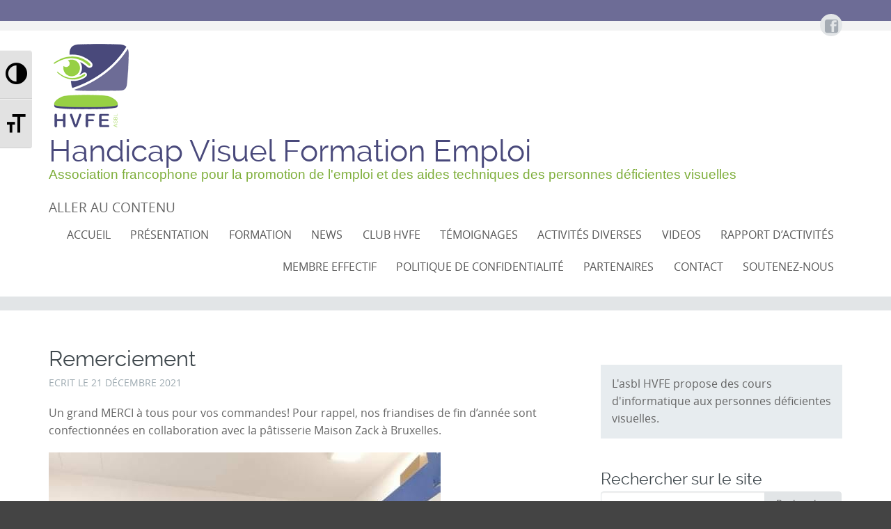

--- FILE ---
content_type: text/html; charset=UTF-8
request_url: http://hvfe.be/remerciement-5/
body_size: 10854
content:
<!DOCTYPE html>
<html lang="fr-FR">
<head>
<meta charset="UTF-8">
<meta name="viewport" content="width=device-width, initial-scale=1">
<title>Remerciement - Handicap Visuel Formation Emploi</title>
<link rel="profile" href="http://gmpg.org/xfn/11">
<link rel="pingback" href="http://hvfe.be/xmlrpc.php">

<meta name='robots' content='index, follow, max-video-preview:-1, max-snippet:-1, max-image-preview:large' />
<!-- Added by Simplest Gallery Plugin v. 4.4 BEGIN -->
<!-- SG default gallery type is: lightbox -->
<!-- Added by FancyBox without labels BEGIN -->
<!-- Lighbox module for Simplest Gallery, v. 1.1 -->
<!-- Added by FancyBox without labels END -->
<!-- Added by Simplest Gallery Plugin END -->

	<!-- This site is optimized with the Yoast SEO plugin v19.4 - https://yoast.com/wordpress/plugins/seo/ -->
	<link rel="canonical" href="https://hvfe.be/remerciement-5/" />
	<meta property="og:locale" content="fr_FR" />
	<meta property="og:type" content="article" />
	<meta property="og:title" content="Remerciement - Handicap Visuel Formation Emploi" />
	<meta property="og:description" content="Un grand MERCI à tous pour vos commandes! Pour rappel, nos friandises de fin d&rsquo;année sont confectionnées en collaboration avec la pâtisserie&nbsp;Maison Zack à Bruxelles." />
	<meta property="og:url" content="https://hvfe.be/remerciement-5/" />
	<meta property="og:site_name" content="Handicap Visuel Formation Emploi" />
	<meta property="article:publisher" content="https://www.facebook.com/asblHVFE" />
	<meta property="article:published_time" content="2021-12-21T09:58:39+00:00" />
	<meta property="article:modified_time" content="2021-12-23T10:01:36+00:00" />
	<meta property="og:image" content="http://hvfe.be/wp-content/uploads/2021/12/269733251_5351106271572723_7674630855552497093_n.jpg" />
	<meta name="author" content="Valérie DUBOIS" />
	<meta name="twitter:card" content="summary_large_image" />
	<meta name="twitter:label1" content="Écrit par" />
	<meta name="twitter:data1" content="Valérie DUBOIS" />
	<meta name="twitter:label2" content="Durée de lecture estimée" />
	<meta name="twitter:data2" content="1 minute" />
	<script type="application/ld+json" class="yoast-schema-graph">{"@context":"https://schema.org","@graph":[{"@type":"Organization","@id":"https://hvfe.be/#organization","name":"HVFE asbl","url":"https://hvfe.be/","sameAs":["https://www.instagram.com/hvfeasbl/","https://www.facebook.com/asblHVFE"],"logo":{"@type":"ImageObject","inLanguage":"fr-FR","@id":"https://hvfe.be/#/schema/logo/image/","url":"http://hvfe.be/wp-content/uploads/2014/03/cropped-hvfe.png","contentUrl":"http://hvfe.be/wp-content/uploads/2014/03/cropped-hvfe.png","width":512,"height":512,"caption":"HVFE asbl"},"image":{"@id":"https://hvfe.be/#/schema/logo/image/"}},{"@type":"WebSite","@id":"https://hvfe.be/#website","url":"https://hvfe.be/","name":"Handicap Visuel Formation Emploi","description":"Association francophone pour la promotion de l&#039;emploi et des aides techniques des personnes déficientes visuelles","publisher":{"@id":"https://hvfe.be/#organization"},"potentialAction":[{"@type":"SearchAction","target":{"@type":"EntryPoint","urlTemplate":"https://hvfe.be/?s={search_term_string}"},"query-input":"required name=search_term_string"}],"inLanguage":"fr-FR"},{"@type":"ImageObject","inLanguage":"fr-FR","@id":"https://hvfe.be/remerciement-5/#primaryimage","url":"http://hvfe.be/wp-content/uploads/2021/12/269733251_5351106271572723_7674630855552497093_n.jpg","contentUrl":"http://hvfe.be/wp-content/uploads/2021/12/269733251_5351106271572723_7674630855552497093_n.jpg","width":563,"height":750,"caption":"sur la photo: Elisa, Rachida, Jean-Charles et Souad"},{"@type":"WebPage","@id":"https://hvfe.be/remerciement-5/","url":"https://hvfe.be/remerciement-5/","name":"Remerciement - Handicap Visuel Formation Emploi","isPartOf":{"@id":"https://hvfe.be/#website"},"primaryImageOfPage":{"@id":"https://hvfe.be/remerciement-5/#primaryimage"},"image":{"@id":"https://hvfe.be/remerciement-5/#primaryimage"},"thumbnailUrl":"http://hvfe.be/wp-content/uploads/2021/12/269733251_5351106271572723_7674630855552497093_n.jpg","datePublished":"2021-12-21T09:58:39+00:00","dateModified":"2021-12-23T10:01:36+00:00","breadcrumb":{"@id":"https://hvfe.be/remerciement-5/#breadcrumb"},"inLanguage":"fr-FR","potentialAction":[{"@type":"ReadAction","target":["https://hvfe.be/remerciement-5/"]}]},{"@type":"BreadcrumbList","@id":"https://hvfe.be/remerciement-5/#breadcrumb","itemListElement":[{"@type":"ListItem","position":1,"name":"Accueil","item":"https://hvfe.be/"},{"@type":"ListItem","position":2,"name":"Remerciement"}]},{"@type":"Article","@id":"https://hvfe.be/remerciement-5/#article","isPartOf":{"@id":"https://hvfe.be/remerciement-5/"},"author":{"name":"Valérie DUBOIS","@id":"https://hvfe.be/#/schema/person/90b4e67f2754434c11a882d86568e5c1"},"headline":"Remerciement","datePublished":"2021-12-21T09:58:39+00:00","dateModified":"2021-12-23T10:01:36+00:00","mainEntityOfPage":{"@id":"https://hvfe.be/remerciement-5/"},"wordCount":37,"publisher":{"@id":"https://hvfe.be/#organization"},"image":{"@id":"https://hvfe.be/remerciement-5/#primaryimage"},"thumbnailUrl":"http://hvfe.be/wp-content/uploads/2021/12/269733251_5351106271572723_7674630855552497093_n.jpg","inLanguage":"fr-FR"},{"@type":"Person","@id":"https://hvfe.be/#/schema/person/90b4e67f2754434c11a882d86568e5c1","name":"Valérie DUBOIS","image":{"@type":"ImageObject","inLanguage":"fr-FR","@id":"https://hvfe.be/#/schema/person/image/","url":"http://0.gravatar.com/avatar/fc5eeeb4458698c3bab6288ee45449e8?s=96&d=mm&r=g","contentUrl":"http://0.gravatar.com/avatar/fc5eeeb4458698c3bab6288ee45449e8?s=96&d=mm&r=g","caption":"Valérie DUBOIS"},"sameAs":["http://www.hvfe.be"],"url":"http://hvfe.be/author/valerie-dubois/"}]}</script>
	<!-- / Yoast SEO plugin. -->


<link rel="alternate" type="application/rss+xml" title="Handicap Visuel Formation Emploi &raquo; Flux" href="http://hvfe.be/feed/" />
<link rel="alternate" type="application/rss+xml" title="Handicap Visuel Formation Emploi &raquo; Flux des commentaires" href="http://hvfe.be/comments/feed/" />
<link rel="alternate" type="application/rss+xml" title="Handicap Visuel Formation Emploi &raquo; Remerciement Flux des commentaires" href="http://hvfe.be/remerciement-5/feed/" />
<script type="text/javascript">
window._wpemojiSettings = {"baseUrl":"https:\/\/s.w.org\/images\/core\/emoji\/14.0.0\/72x72\/","ext":".png","svgUrl":"https:\/\/s.w.org\/images\/core\/emoji\/14.0.0\/svg\/","svgExt":".svg","source":{"concatemoji":"http:\/\/hvfe.be\/wp-includes\/js\/wp-emoji-release.min.js?ver=6.2.8"}};
/*! This file is auto-generated */
!function(e,a,t){var n,r,o,i=a.createElement("canvas"),p=i.getContext&&i.getContext("2d");function s(e,t){p.clearRect(0,0,i.width,i.height),p.fillText(e,0,0);e=i.toDataURL();return p.clearRect(0,0,i.width,i.height),p.fillText(t,0,0),e===i.toDataURL()}function c(e){var t=a.createElement("script");t.src=e,t.defer=t.type="text/javascript",a.getElementsByTagName("head")[0].appendChild(t)}for(o=Array("flag","emoji"),t.supports={everything:!0,everythingExceptFlag:!0},r=0;r<o.length;r++)t.supports[o[r]]=function(e){if(p&&p.fillText)switch(p.textBaseline="top",p.font="600 32px Arial",e){case"flag":return s("\ud83c\udff3\ufe0f\u200d\u26a7\ufe0f","\ud83c\udff3\ufe0f\u200b\u26a7\ufe0f")?!1:!s("\ud83c\uddfa\ud83c\uddf3","\ud83c\uddfa\u200b\ud83c\uddf3")&&!s("\ud83c\udff4\udb40\udc67\udb40\udc62\udb40\udc65\udb40\udc6e\udb40\udc67\udb40\udc7f","\ud83c\udff4\u200b\udb40\udc67\u200b\udb40\udc62\u200b\udb40\udc65\u200b\udb40\udc6e\u200b\udb40\udc67\u200b\udb40\udc7f");case"emoji":return!s("\ud83e\udef1\ud83c\udffb\u200d\ud83e\udef2\ud83c\udfff","\ud83e\udef1\ud83c\udffb\u200b\ud83e\udef2\ud83c\udfff")}return!1}(o[r]),t.supports.everything=t.supports.everything&&t.supports[o[r]],"flag"!==o[r]&&(t.supports.everythingExceptFlag=t.supports.everythingExceptFlag&&t.supports[o[r]]);t.supports.everythingExceptFlag=t.supports.everythingExceptFlag&&!t.supports.flag,t.DOMReady=!1,t.readyCallback=function(){t.DOMReady=!0},t.supports.everything||(n=function(){t.readyCallback()},a.addEventListener?(a.addEventListener("DOMContentLoaded",n,!1),e.addEventListener("load",n,!1)):(e.attachEvent("onload",n),a.attachEvent("onreadystatechange",function(){"complete"===a.readyState&&t.readyCallback()})),(e=t.source||{}).concatemoji?c(e.concatemoji):e.wpemoji&&e.twemoji&&(c(e.twemoji),c(e.wpemoji)))}(window,document,window._wpemojiSettings);
</script>
<style type="text/css">
img.wp-smiley,
img.emoji {
	display: inline !important;
	border: none !important;
	box-shadow: none !important;
	height: 1em !important;
	width: 1em !important;
	margin: 0 0.07em !important;
	vertical-align: -0.1em !important;
	background: none !important;
	padding: 0 !important;
}
</style>
	<link rel='stylesheet' id='wp-block-library-css' href='http://hvfe.be/wp-includes/css/dist/block-library/style.min.css?ver=6.2.8' type='text/css' media='all' />
<link rel='stylesheet' id='classic-theme-styles-css' href='http://hvfe.be/wp-includes/css/classic-themes.min.css?ver=6.2.8' type='text/css' media='all' />
<style id='global-styles-inline-css' type='text/css'>
body{--wp--preset--color--black: #000000;--wp--preset--color--cyan-bluish-gray: #abb8c3;--wp--preset--color--white: #ffffff;--wp--preset--color--pale-pink: #f78da7;--wp--preset--color--vivid-red: #cf2e2e;--wp--preset--color--luminous-vivid-orange: #ff6900;--wp--preset--color--luminous-vivid-amber: #fcb900;--wp--preset--color--light-green-cyan: #7bdcb5;--wp--preset--color--vivid-green-cyan: #00d084;--wp--preset--color--pale-cyan-blue: #8ed1fc;--wp--preset--color--vivid-cyan-blue: #0693e3;--wp--preset--color--vivid-purple: #9b51e0;--wp--preset--gradient--vivid-cyan-blue-to-vivid-purple: linear-gradient(135deg,rgba(6,147,227,1) 0%,rgb(155,81,224) 100%);--wp--preset--gradient--light-green-cyan-to-vivid-green-cyan: linear-gradient(135deg,rgb(122,220,180) 0%,rgb(0,208,130) 100%);--wp--preset--gradient--luminous-vivid-amber-to-luminous-vivid-orange: linear-gradient(135deg,rgba(252,185,0,1) 0%,rgba(255,105,0,1) 100%);--wp--preset--gradient--luminous-vivid-orange-to-vivid-red: linear-gradient(135deg,rgba(255,105,0,1) 0%,rgb(207,46,46) 100%);--wp--preset--gradient--very-light-gray-to-cyan-bluish-gray: linear-gradient(135deg,rgb(238,238,238) 0%,rgb(169,184,195) 100%);--wp--preset--gradient--cool-to-warm-spectrum: linear-gradient(135deg,rgb(74,234,220) 0%,rgb(151,120,209) 20%,rgb(207,42,186) 40%,rgb(238,44,130) 60%,rgb(251,105,98) 80%,rgb(254,248,76) 100%);--wp--preset--gradient--blush-light-purple: linear-gradient(135deg,rgb(255,206,236) 0%,rgb(152,150,240) 100%);--wp--preset--gradient--blush-bordeaux: linear-gradient(135deg,rgb(254,205,165) 0%,rgb(254,45,45) 50%,rgb(107,0,62) 100%);--wp--preset--gradient--luminous-dusk: linear-gradient(135deg,rgb(255,203,112) 0%,rgb(199,81,192) 50%,rgb(65,88,208) 100%);--wp--preset--gradient--pale-ocean: linear-gradient(135deg,rgb(255,245,203) 0%,rgb(182,227,212) 50%,rgb(51,167,181) 100%);--wp--preset--gradient--electric-grass: linear-gradient(135deg,rgb(202,248,128) 0%,rgb(113,206,126) 100%);--wp--preset--gradient--midnight: linear-gradient(135deg,rgb(2,3,129) 0%,rgb(40,116,252) 100%);--wp--preset--duotone--dark-grayscale: url('#wp-duotone-dark-grayscale');--wp--preset--duotone--grayscale: url('#wp-duotone-grayscale');--wp--preset--duotone--purple-yellow: url('#wp-duotone-purple-yellow');--wp--preset--duotone--blue-red: url('#wp-duotone-blue-red');--wp--preset--duotone--midnight: url('#wp-duotone-midnight');--wp--preset--duotone--magenta-yellow: url('#wp-duotone-magenta-yellow');--wp--preset--duotone--purple-green: url('#wp-duotone-purple-green');--wp--preset--duotone--blue-orange: url('#wp-duotone-blue-orange');--wp--preset--font-size--small: 13px;--wp--preset--font-size--medium: 20px;--wp--preset--font-size--large: 36px;--wp--preset--font-size--x-large: 42px;--wp--preset--spacing--20: 0.44rem;--wp--preset--spacing--30: 0.67rem;--wp--preset--spacing--40: 1rem;--wp--preset--spacing--50: 1.5rem;--wp--preset--spacing--60: 2.25rem;--wp--preset--spacing--70: 3.38rem;--wp--preset--spacing--80: 5.06rem;--wp--preset--shadow--natural: 6px 6px 9px rgba(0, 0, 0, 0.2);--wp--preset--shadow--deep: 12px 12px 50px rgba(0, 0, 0, 0.4);--wp--preset--shadow--sharp: 6px 6px 0px rgba(0, 0, 0, 0.2);--wp--preset--shadow--outlined: 6px 6px 0px -3px rgba(255, 255, 255, 1), 6px 6px rgba(0, 0, 0, 1);--wp--preset--shadow--crisp: 6px 6px 0px rgba(0, 0, 0, 1);}:where(.is-layout-flex){gap: 0.5em;}body .is-layout-flow > .alignleft{float: left;margin-inline-start: 0;margin-inline-end: 2em;}body .is-layout-flow > .alignright{float: right;margin-inline-start: 2em;margin-inline-end: 0;}body .is-layout-flow > .aligncenter{margin-left: auto !important;margin-right: auto !important;}body .is-layout-constrained > .alignleft{float: left;margin-inline-start: 0;margin-inline-end: 2em;}body .is-layout-constrained > .alignright{float: right;margin-inline-start: 2em;margin-inline-end: 0;}body .is-layout-constrained > .aligncenter{margin-left: auto !important;margin-right: auto !important;}body .is-layout-constrained > :where(:not(.alignleft):not(.alignright):not(.alignfull)){max-width: var(--wp--style--global--content-size);margin-left: auto !important;margin-right: auto !important;}body .is-layout-constrained > .alignwide{max-width: var(--wp--style--global--wide-size);}body .is-layout-flex{display: flex;}body .is-layout-flex{flex-wrap: wrap;align-items: center;}body .is-layout-flex > *{margin: 0;}:where(.wp-block-columns.is-layout-flex){gap: 2em;}.has-black-color{color: var(--wp--preset--color--black) !important;}.has-cyan-bluish-gray-color{color: var(--wp--preset--color--cyan-bluish-gray) !important;}.has-white-color{color: var(--wp--preset--color--white) !important;}.has-pale-pink-color{color: var(--wp--preset--color--pale-pink) !important;}.has-vivid-red-color{color: var(--wp--preset--color--vivid-red) !important;}.has-luminous-vivid-orange-color{color: var(--wp--preset--color--luminous-vivid-orange) !important;}.has-luminous-vivid-amber-color{color: var(--wp--preset--color--luminous-vivid-amber) !important;}.has-light-green-cyan-color{color: var(--wp--preset--color--light-green-cyan) !important;}.has-vivid-green-cyan-color{color: var(--wp--preset--color--vivid-green-cyan) !important;}.has-pale-cyan-blue-color{color: var(--wp--preset--color--pale-cyan-blue) !important;}.has-vivid-cyan-blue-color{color: var(--wp--preset--color--vivid-cyan-blue) !important;}.has-vivid-purple-color{color: var(--wp--preset--color--vivid-purple) !important;}.has-black-background-color{background-color: var(--wp--preset--color--black) !important;}.has-cyan-bluish-gray-background-color{background-color: var(--wp--preset--color--cyan-bluish-gray) !important;}.has-white-background-color{background-color: var(--wp--preset--color--white) !important;}.has-pale-pink-background-color{background-color: var(--wp--preset--color--pale-pink) !important;}.has-vivid-red-background-color{background-color: var(--wp--preset--color--vivid-red) !important;}.has-luminous-vivid-orange-background-color{background-color: var(--wp--preset--color--luminous-vivid-orange) !important;}.has-luminous-vivid-amber-background-color{background-color: var(--wp--preset--color--luminous-vivid-amber) !important;}.has-light-green-cyan-background-color{background-color: var(--wp--preset--color--light-green-cyan) !important;}.has-vivid-green-cyan-background-color{background-color: var(--wp--preset--color--vivid-green-cyan) !important;}.has-pale-cyan-blue-background-color{background-color: var(--wp--preset--color--pale-cyan-blue) !important;}.has-vivid-cyan-blue-background-color{background-color: var(--wp--preset--color--vivid-cyan-blue) !important;}.has-vivid-purple-background-color{background-color: var(--wp--preset--color--vivid-purple) !important;}.has-black-border-color{border-color: var(--wp--preset--color--black) !important;}.has-cyan-bluish-gray-border-color{border-color: var(--wp--preset--color--cyan-bluish-gray) !important;}.has-white-border-color{border-color: var(--wp--preset--color--white) !important;}.has-pale-pink-border-color{border-color: var(--wp--preset--color--pale-pink) !important;}.has-vivid-red-border-color{border-color: var(--wp--preset--color--vivid-red) !important;}.has-luminous-vivid-orange-border-color{border-color: var(--wp--preset--color--luminous-vivid-orange) !important;}.has-luminous-vivid-amber-border-color{border-color: var(--wp--preset--color--luminous-vivid-amber) !important;}.has-light-green-cyan-border-color{border-color: var(--wp--preset--color--light-green-cyan) !important;}.has-vivid-green-cyan-border-color{border-color: var(--wp--preset--color--vivid-green-cyan) !important;}.has-pale-cyan-blue-border-color{border-color: var(--wp--preset--color--pale-cyan-blue) !important;}.has-vivid-cyan-blue-border-color{border-color: var(--wp--preset--color--vivid-cyan-blue) !important;}.has-vivid-purple-border-color{border-color: var(--wp--preset--color--vivid-purple) !important;}.has-vivid-cyan-blue-to-vivid-purple-gradient-background{background: var(--wp--preset--gradient--vivid-cyan-blue-to-vivid-purple) !important;}.has-light-green-cyan-to-vivid-green-cyan-gradient-background{background: var(--wp--preset--gradient--light-green-cyan-to-vivid-green-cyan) !important;}.has-luminous-vivid-amber-to-luminous-vivid-orange-gradient-background{background: var(--wp--preset--gradient--luminous-vivid-amber-to-luminous-vivid-orange) !important;}.has-luminous-vivid-orange-to-vivid-red-gradient-background{background: var(--wp--preset--gradient--luminous-vivid-orange-to-vivid-red) !important;}.has-very-light-gray-to-cyan-bluish-gray-gradient-background{background: var(--wp--preset--gradient--very-light-gray-to-cyan-bluish-gray) !important;}.has-cool-to-warm-spectrum-gradient-background{background: var(--wp--preset--gradient--cool-to-warm-spectrum) !important;}.has-blush-light-purple-gradient-background{background: var(--wp--preset--gradient--blush-light-purple) !important;}.has-blush-bordeaux-gradient-background{background: var(--wp--preset--gradient--blush-bordeaux) !important;}.has-luminous-dusk-gradient-background{background: var(--wp--preset--gradient--luminous-dusk) !important;}.has-pale-ocean-gradient-background{background: var(--wp--preset--gradient--pale-ocean) !important;}.has-electric-grass-gradient-background{background: var(--wp--preset--gradient--electric-grass) !important;}.has-midnight-gradient-background{background: var(--wp--preset--gradient--midnight) !important;}.has-small-font-size{font-size: var(--wp--preset--font-size--small) !important;}.has-medium-font-size{font-size: var(--wp--preset--font-size--medium) !important;}.has-large-font-size{font-size: var(--wp--preset--font-size--large) !important;}.has-x-large-font-size{font-size: var(--wp--preset--font-size--x-large) !important;}
.wp-block-navigation a:where(:not(.wp-element-button)){color: inherit;}
:where(.wp-block-columns.is-layout-flex){gap: 2em;}
.wp-block-pullquote{font-size: 1.5em;line-height: 1.6;}
</style>
<link rel='stylesheet' id='ui-font-css' href='http://hvfe.be/wp-content/plugins/wp-accessibility/toolbar/fonts/css/a11y-toolbar.css?ver=6.2.8' type='text/css' media='all' />
<link rel='stylesheet' id='ui-a11y-css' href='http://hvfe.be/wp-content/plugins/wp-accessibility/toolbar/css/a11y.css?ver=6.2.8' type='text/css' media='all' />
<link rel='stylesheet' id='ui-fontsize.css-css' href='http://hvfe.be/wp-content/plugins/wp-accessibility/toolbar/css/a11y-fontsize.css?ver=6.2.8' type='text/css' media='all' />
<link rel='stylesheet' id='wpa-style-css' href='http://hvfe.be/wp-content/plugins/wp-accessibility/css/wpa-style.css?ver=6.2.8' type='text/css' media='all' />
<link rel='stylesheet' id='parent-theme-css-css' href='http://hvfe.be/wp-content/themes/circumference/style.css?ver=6.2.8' type='text/css' media='all' />
<link rel='stylesheet' id='circumference-bootstrap-css' href='http://hvfe.be/wp-content/themes/circumference/css/bootstrap.min.css?ver=3.0.0' type='text/css' media='all' />
<link rel='stylesheet' id='circumference-style-css' href='http://hvfe.be/wp-content/themes/circumference-child/style.css?ver=6.2.8' type='text/css' media='all' />
<link rel='stylesheet' id='fancybox-css' href='http://hvfe.be/wp-content/plugins/simplest-gallery/fancybox/jquery.fancybox-1.3.4.css?ver=6.2.8' type='text/css' media='all' />
<script type='text/javascript' src='http://hvfe.be/wp-content/plugins/simplest-gallery/lib/jquery-1.10.2.min.js?ver=1.10.2' id='jquery-js'></script>
<script type='text/javascript' src='http://hvfe.be/wp-content/plugins/hvfe-news/hvfe-news.js?ver=6.2.8' id='hvfe_news-main-js'></script>
<script type='text/javascript' src='http://hvfe.be/wp-content/plugins/simplest-gallery/lib/jquery-migrate-1.2.1.min.js?ver=1.2.1' id='jquery-migrate-js'></script>
<script type='text/javascript' src='http://hvfe.be/wp-content/plugins/simplest-gallery/lib/jquery.mousewheel-3.0.6.pack.js?ver=3.0.6' id='jquery.mousewheel-js'></script>
<script type='text/javascript' src='http://hvfe.be/wp-content/plugins/simplest-gallery/fancybox/jquery.fancybox-1.3.4.js?ver=1.3.4' id='fancybox-js'></script>
<link rel="https://api.w.org/" href="http://hvfe.be/wp-json/" /><link rel="alternate" type="application/json" href="http://hvfe.be/wp-json/wp/v2/posts/2773" /><link rel="EditURI" type="application/rsd+xml" title="RSD" href="http://hvfe.be/xmlrpc.php?rsd" />
<link rel="wlwmanifest" type="application/wlwmanifest+xml" href="http://hvfe.be/wp-includes/wlwmanifest.xml" />
<link rel='shortlink' href='http://hvfe.be/?p=2773' />
<link rel="alternate" type="application/json+oembed" href="http://hvfe.be/wp-json/oembed/1.0/embed?url=http%3A%2F%2Fhvfe.be%2Fremerciement-5%2F" />
<link rel="alternate" type="text/xml+oembed" href="http://hvfe.be/wp-json/oembed/1.0/embed?url=http%3A%2F%2Fhvfe.be%2Fremerciement-5%2F&#038;format=xml" />

<style type='text/css'>
	
		:focus { outline: 1px solid!important; }
		
</style>		<style type="text/css">
			#cir-announcement h1 {color: #ffffff;}
			h1,h2,h3,h4,h5,h6,h1 a, h2 a {color: #40494e;}
			#cir-bottom-wrapper h3 {color: #ffffff;}
			#cir-footer-wrapper h4 {color: #818181;}
			#cir-banner, #cir-banner h1, #cir-banner h2 {color: #ffffff;}
			#cir-content-wrapper {color: #656565;}
			#cir-cta h1 {color: #ffffff;}
			a {color: #7eae3a;}
			a:hover,a:focus,.menu.widget ul li:hover::before,.menu.widget ul li a:hover {color: #49497b;}
			.menu.widget a {color:#656565;}
			#cir-bottom-wrapper .menu.widget a, #cir-bottom-wrapper .menu.widget a {color:#abb3b4;}
			
			#cir-bottom-wrapper a {color:#efefef;}
			#cir-bottom-wrapper a:hover {color:#abb3b4;}
			
			#cir-content-wrapper,#cir-bottom-wrapper {font-size: 0.813em;}
			#cir-footer-wrapper a {color: #c6b274;}			
			#cir-footer-wrapper a:hover {color: #818181;}
			.nav-menu li a, .nav-menu li.home a {color:#565656;}
			.nav-menu li a:hover {color:#7eae3a;}
			ul.nav-menu ul a,.nav-menu ul ul a {color: #919191;}
			ul.nav-menu ul a:hover,	.nav-menu ul ul a:hover,.nav-menu .current_page_item > a,.nav-menu .current_page_ancestor > a,.nav-menu .current-menu-item > a,.nav-menu .current-menu-ancestor > a {color:#7eae3a;}
			ul.nav-menu li:hover > ul,.nav-menu ul li:hover > ul {background-color: #ffffff;border-color:#7eae3a;}
			ul.sub-menu .current_page_item > a,ul.sub-menu .current_page_ancestor > a, ul.sub-menu .current-menu-item > a, ul.sub-menu .current-menu-ancestor > a {background-color: #f3f3f3;}
			ul.nav-menu li:hover > ul li:hover {background-color: #f3f3f3;}
			
			#secondary-nav .nav-menu li a, #secondary-nav .nav-menu li.home a {color:#ffffff;}
			#secondary-nav .nav-menu li a:hover {color:#ffffff;}
			#secondary-nav ul.nav-menu ul a,#secondary-nav .nav-menu ul ul a {color: #ffffff;}
			#secondary-nav ul.nav-menu ul a:hover,#secondary-nav .nav-menu ul ul a:hover,#secondary-nav .nav-menu .current_page_item > a,#secondary-nav .nav-menu .current_page_ancestor > a,#secondary-nav .nav-menu .current-menu-item > a,#secondary-nav .nav-menu .current-menu-ancestor > a {color:#ffffff;}			
			#secondary-nav ul.sub-menu .current_page_item > a,#secondary-nav ul.sub-menu .current_page_ancestor > a,#secondary-nav ul.sub-menu .current-menu-item > a,#secondary-nav ul.sub-menu .current-menu-ancestor > a {background-color: #49497b;}						
			#secondary-nav ul.nav-menu li:hover > ul,#secondary-nav .nav-menu ul li:hover > ul {background-color: #49497b;border-color:#7eae3a;}			
			#secondary-nav ul.nav-menu li:hover > ul li:hover {background-color: #49497b;}			
			
			#social-icons a {color: #a4abb3;}
			#social-icons a:hover {color: #000000;}
			#socialbar .genericon, #socialbar .icomoon {background-color: #e2e5e7;}
			#cir-breadcrumbs-wrapper a {color:#c6b274;}
			#cir-breadcrumbs-wrapper a:hover {color:#2bafbb;}
			#cir-content-area .list-lines.widget ul li {border-color:#e2e5e7;}
			#cir-bottom-wrapper ul li {border-color:#5c646b;}
		</style>
		<style type="text/css" id="custom-background-css">
body.custom-background { background-image: url("http://hvfe.be/wp-content/themes/circumference/images/page-bg.png"); background-position: left top; background-size: auto; background-repeat: repeat; background-attachment: fixed; }
</style>
		<!--[if lt 9]>
		<script src="http://hvfe.be/wp-content/themes/circumference/js/circumference-respond.min.js" type="text/javascript"></script>
		<script src="http://hvfe.be/wp-content/themes/circumference/js/circumference-html5.js" type="text/javascript"></script>
	<![endif]-->
	<link rel="icon" href="http://hvfe.be/wp-content/uploads/2014/03/hvfe.png" sizes="32x32" />
<link rel="icon" href="http://hvfe.be/wp-content/uploads/2014/03/hvfe.png" sizes="192x192" />
<link rel="apple-touch-icon" href="http://hvfe.be/wp-content/uploads/2014/03/hvfe.png" />
<meta name="msapplication-TileImage" content="http://hvfe.be/wp-content/uploads/2014/03/hvfe.png" />
</head>

<body class="post-template-default single single-post postid-2773 single-format-standard custom-background group-blog" style="font-size: 120%;">


	<div id="cir-wrapper" style="border-color:#000000;">

<div id="cir-ann-social-wrapper" style="background-color: #6d6c96; color: #ffffff; border-color: #f3f3f3;">
  <div class="container">
    <div class="row">
      <div class="col-md-12">
        
<aside id="cir-announcement" role="complementary">    
						<div class="textwidget"></div>
		</aside><!-- #content-sidebar -->        <div id="cir-social-wrapper">
	<div id="socialbar">
		<div id="social-icons"><a title="Rejoignez-nous sur Facebook" href="https://www.facebook.com/asblHVFE" target="_blank"><div id="facebook" class="icomoon icon-facebook3"></div></a></div>	</div>
</div>
      </div>
    </div>
  </div>

</div>


<header id="cir-site-header" style="background-color: #ffffff;" role="banner">
  <div class="container">
    <div class="row">

		<div class="col-md-12">
        <div id="cir-logo-group-wrapper">
          




            <div id="cir-logo-group">
                <a href="http://hvfe.be/" title="Retour à la page d'accueil" rel="home">
                    <img class="img-responsive" src="http://hvfe.be/wp-content/uploads/2014/03/hvfe.png" alt="Handicap Visuel Formation Emploi "/>
                </a>
            </div>

            <div id="cir-site-title-group" style="margin: 0 0 0 0;">
                <h1 id="cir-site-title" style="color: #49497b;">Handicap Visuel Formation Emploi</h1>
                <h2 id="cir-site-tagline" style="color: #7eae3a;">Association francophone pour la promotion de l&#039;emploi et des aides techniques des personnes déficientes visuelles</h2>
            </div>

		

        </div>
      </div>

		</div>
    <div class="row">

            <div class="col-md-12">
      		<div id="navbar" class="navbar" style="margin: 12px 0 0 0;">
				<nav id="site-navigation" class="navigation main-navigation" role="navigation">
                    <div class="menu-toggle-wrapper hidden-md hidden-lg">
                      <h3 class="menu-toggle">Menu</h3>
                    </div>
					Aller au contenu</a>
					<ul id="menu-menu-principal" class="nav-menu"><li id="menu-item-3523" class="menu-item menu-item-type-custom menu-item-object-custom menu-item-home menu-item-3523"><a href="http://hvfe.be/">Accueil</a></li>
<li id="menu-item-3531" class="menu-item menu-item-type-post_type menu-item-object-page menu-item-3531"><a href="http://hvfe.be/presentation/">Présentation</a></li>
<li id="menu-item-3527" class="menu-item menu-item-type-post_type menu-item-object-page menu-item-3527"><a href="http://hvfe.be/formation/">Formation</a></li>
<li id="menu-item-3529" class="menu-item menu-item-type-post_type menu-item-object-page menu-item-3529"><a href="http://hvfe.be/news/">NEWS</a></li>
<li id="menu-item-3525" class="menu-item menu-item-type-post_type menu-item-object-page menu-item-3525"><a href="http://hvfe.be/rewics/">CLUB HVFE</a></li>
<li id="menu-item-4064" class="menu-item menu-item-type-post_type menu-item-object-page menu-item-4064"><a href="http://hvfe.be/temoignages/">Témoignages</a></li>
<li id="menu-item-3509" class="menu-item menu-item-type-post_type menu-item-object-page menu-item-3509"><a href="http://hvfe.be/activites-diverses/">Activités diverses</a></li>
<li id="menu-item-4342" class="menu-item menu-item-type-post_type menu-item-object-page menu-item-4342"><a href="http://hvfe.be/videos/">VIDEOS</a></li>
<li id="menu-item-4241" class="menu-item menu-item-type-post_type menu-item-object-page menu-item-4241"><a href="http://hvfe.be/rapport-dactivites/">Rapport d’activités</a></li>
<li id="menu-item-3528" class="menu-item menu-item-type-post_type menu-item-object-page menu-item-3528"><a href="http://hvfe.be/membre-effectif/">Membre effectif</a></li>
<li id="menu-item-3524" class="menu-item menu-item-type-post_type menu-item-object-page menu-item-privacy-policy menu-item-3524"><a rel="privacy-policy" href="http://hvfe.be/politique-de-confidentialite/">Politique de confidentialité</a></li>
<li id="menu-item-3530" class="menu-item menu-item-type-post_type menu-item-object-page menu-item-3530"><a href="http://hvfe.be/partenaires/">Partenaires</a></li>
<li id="menu-item-3526" class="menu-item menu-item-type-post_type menu-item-object-page menu-item-3526"><a href="http://hvfe.be/contact/">Contact</a></li>
<li id="menu-item-3532" class="menu-item menu-item-type-post_type menu-item-object-page menu-item-3532"><a href="http://hvfe.be/soutenez-nous/">Soutenez-nous</a></li>
</ul>				</nav><!-- #site-navigation -->
			</div><!-- #navbar -->
        </div>
            </div>
  </div>

</header>


<div id="cir-breadcrumbs-wrapper" style="background-color: #e2e5e7; color:#9ca4a9;">
  <div class="container">
    <div class="row">
      <div class="col-md-12">
          </div>
    </div>
  </div>
</div>


<div id="cir-content-wrapper" style="background-color:#ffffff; color:#656565;">
<section id="cir-content-area" role="main">

<div class="container"><div class="row"><div class="col-md-8"><div id="cir-content" role="main">
<article id="post-2773" class="post-2773 post type-post status-publish format-standard hentry category-non-classe">
	<header class="entry-header">
		<h1 class="entry-title">
				Remerciement</h1>

		<div class="entry-meta">
			<span class="posted-on">Ecrit le <time class="entry-date published" datetime="2021-12-21T10:58:39+01:00">21 décembre 2021</time></span>		</div><!-- .entry-meta -->
	</header><!-- .entry-header -->
<div class="entry-content clearfix">

		
		
<p>Un grand MERCI à tous pour vos commandes! Pour rappel, nos friandises de fin d&rsquo;année sont confectionnées en collaboration avec la pâtisserie&nbsp;Maison Zack à Bruxelles.</p>



<div class="wp-block-columns is-layout-flex wp-container-2">
<div class="wp-block-column is-layout-flow" style="flex-basis:100%">
<figure class="wp-block-image size-full"><a href="http://hvfe.be/wp-content/uploads/2021/12/269733251_5351106271572723_7674630855552497093_n.jpg"><img decoding="async" width="563" height="750" src="http://hvfe.be/wp-content/uploads/2021/12/269733251_5351106271572723_7674630855552497093_n.jpg" alt="sur la photo: Elisa, Rachida, Jean-Charles et Souad" class="wp-image-2774" srcset="http://hvfe.be/wp-content/uploads/2021/12/269733251_5351106271572723_7674630855552497093_n.jpg 563w, http://hvfe.be/wp-content/uploads/2021/12/269733251_5351106271572723_7674630855552497093_n-225x300.jpg 225w" sizes="(max-width: 563px) 100vw, 563px" /></a><figcaption> Sur la photo Elisa, Rachida, Jean-Charles et Souad </figcaption></figure>
</div>
</div>
		
	</div><!-- .entry-content -->

	<footer class="entry-meta">	
    	
			 
			<span class="meta-posted">Posté dans :<span class="entry-meta-value"> <a href="http://hvfe.be/category/non-classe/" rel="category tag">Non classé</a></span></span> <br />
            <span class="meta-author">Articles de <span class="vcard entry-meta-value"><a class="url fn n" href="http://hvfe.be/author/valerie-dubois/" title="Valérie DUBOIS" rel="me">Valérie DUBOIS</a></span></span><br />
            <span class="meta-date">Publié : <span class="entry-meta-value">21 décembre 2021</span></span>    			    </footer><!-- .entry-meta -->
</article><!-- #post-## -->
	<nav class="navigation post-navigation" role="navigation">
		<h1 class="screen-reader-text">Navigation dans les commentaires</h1>
		<div class="post-nav-links">
			<div><div class="nav-previous"><span class="icon-arrow-left2"></span></div> <a href="http://hvfe.be/rappel-vente-de-friandises-au-hvfe/" rel="prev">Rappel: Vente de friandises au HVFE</a> </div><br /><div><div class="nav-next"><span class="icon-arrow-right2"></span></div> <a href="http://hvfe.be/mecenat-2021/" rel="next">Mécénat 2021</a> </div>		</div><!-- .nav-links -->
	</nav><!-- .navigation -->
	</div></div><div class="col-md-4"><aside id="cir-right" role="complementary"><div id="text-4" class="widget widget_text">			<div class="textwidget"><div class="cir-infobox">L'asbl HVFE propose des cours d'informatique aux personnes déficientes visuelles.</div></div>
		</div><div id="search-2" class="widget widget_search"><h3><span class="dotbox"></span>Rechercher sur le site</h3><div class="dotlinebox"><span class="dot"></span></div>

<form role="search" method="get" class="search-form" action="http://hvfe.be/">
<span class="screen-reader-text">Rechercher :</span>
<div class="input-group">
      <input type="text" class="form-control" value="" name="s">
      <span class="input-group-btn">
        <button class="btn btn-default" type="submit" value="Rechercher">Rechercher</button>
      </span>
    </div><!-- /input-group -->
</form></div>
		<div id="recent-posts-2" class="widget widget_recent_entries">
		<h3><span class="dotbox"></span>Articles récents</h3><div class="dotlinebox"><span class="dot"></span></div>
		<ul>
											<li>
					<a href="http://hvfe.be/action-vente-de-pralines-et-de-truffes-2025/">Action : Vente de pralines et de truffes 2025</a>
									</li>
											<li>
					<a href="http://hvfe.be/campagne-de-dons-2025/">Campagne de dons 2025</a>
									</li>
											<li>
					<a href="http://hvfe.be/participez-avec-le-hvfe-a-laction-cap48/">Participez avec le HVFE à l’action CAP48</a>
									</li>
											<li>
					<a href="http://hvfe.be/merci-a-cera-pour-son-precieux-soutien/">Merci à Cera pour son précieux soutien !</a>
									</li>
											<li>
					<a href="http://hvfe.be/inauguration-de-notre-ascenseur/">Inauguration de notre ascenseur</a>
									</li>
					</ul>

		</div><div id="archives-2" class="widget widget_archive"><h3><span class="dotbox"></span>Archives</h3><div class="dotlinebox"><span class="dot"></span></div>
			<ul>
					<li><a href='http://hvfe.be/2025/11/'>novembre 2025</a></li>
	<li><a href='http://hvfe.be/2025/10/'>octobre 2025</a></li>
	<li><a href='http://hvfe.be/2025/09/'>septembre 2025</a></li>
	<li><a href='http://hvfe.be/2025/06/'>juin 2025</a></li>
	<li><a href='http://hvfe.be/2025/03/'>mars 2025</a></li>
	<li><a href='http://hvfe.be/2025/02/'>février 2025</a></li>
	<li><a href='http://hvfe.be/2025/01/'>janvier 2025</a></li>
	<li><a href='http://hvfe.be/2024/11/'>novembre 2024</a></li>
	<li><a href='http://hvfe.be/2024/10/'>octobre 2024</a></li>
	<li><a href='http://hvfe.be/2024/09/'>septembre 2024</a></li>
	<li><a href='http://hvfe.be/2024/06/'>juin 2024</a></li>
	<li><a href='http://hvfe.be/2024/04/'>avril 2024</a></li>
	<li><a href='http://hvfe.be/2024/02/'>février 2024</a></li>
	<li><a href='http://hvfe.be/2023/12/'>décembre 2023</a></li>
	<li><a href='http://hvfe.be/2023/11/'>novembre 2023</a></li>
	<li><a href='http://hvfe.be/2023/10/'>octobre 2023</a></li>
	<li><a href='http://hvfe.be/2023/09/'>septembre 2023</a></li>
	<li><a href='http://hvfe.be/2023/06/'>juin 2023</a></li>
	<li><a href='http://hvfe.be/2023/05/'>mai 2023</a></li>
	<li><a href='http://hvfe.be/2023/04/'>avril 2023</a></li>
	<li><a href='http://hvfe.be/2023/02/'>février 2023</a></li>
	<li><a href='http://hvfe.be/2023/01/'>janvier 2023</a></li>
	<li><a href='http://hvfe.be/2022/11/'>novembre 2022</a></li>
	<li><a href='http://hvfe.be/2022/09/'>septembre 2022</a></li>
	<li><a href='http://hvfe.be/2022/07/'>juillet 2022</a></li>
	<li><a href='http://hvfe.be/2022/06/'>juin 2022</a></li>
	<li><a href='http://hvfe.be/2022/03/'>mars 2022</a></li>
	<li><a href='http://hvfe.be/2022/02/'>février 2022</a></li>
	<li><a href='http://hvfe.be/2021/12/'>décembre 2021</a></li>
	<li><a href='http://hvfe.be/2021/11/'>novembre 2021</a></li>
	<li><a href='http://hvfe.be/2021/10/'>octobre 2021</a></li>
	<li><a href='http://hvfe.be/2021/07/'>juillet 2021</a></li>
	<li><a href='http://hvfe.be/2021/05/'>mai 2021</a></li>
	<li><a href='http://hvfe.be/2021/04/'>avril 2021</a></li>
	<li><a href='http://hvfe.be/2021/03/'>mars 2021</a></li>
	<li><a href='http://hvfe.be/2021/02/'>février 2021</a></li>
	<li><a href='http://hvfe.be/2021/01/'>janvier 2021</a></li>
	<li><a href='http://hvfe.be/2020/12/'>décembre 2020</a></li>
	<li><a href='http://hvfe.be/2020/11/'>novembre 2020</a></li>
	<li><a href='http://hvfe.be/2020/10/'>octobre 2020</a></li>
	<li><a href='http://hvfe.be/2020/09/'>septembre 2020</a></li>
	<li><a href='http://hvfe.be/2020/06/'>juin 2020</a></li>
	<li><a href='http://hvfe.be/2020/05/'>mai 2020</a></li>
	<li><a href='http://hvfe.be/2020/04/'>avril 2020</a></li>
	<li><a href='http://hvfe.be/2020/03/'>mars 2020</a></li>
	<li><a href='http://hvfe.be/2020/02/'>février 2020</a></li>
	<li><a href='http://hvfe.be/2020/01/'>janvier 2020</a></li>
	<li><a href='http://hvfe.be/2019/10/'>octobre 2019</a></li>
	<li><a href='http://hvfe.be/2019/09/'>septembre 2019</a></li>
	<li><a href='http://hvfe.be/2019/06/'>juin 2019</a></li>
	<li><a href='http://hvfe.be/2019/03/'>mars 2019</a></li>
	<li><a href='http://hvfe.be/2019/01/'>janvier 2019</a></li>
	<li><a href='http://hvfe.be/2018/12/'>décembre 2018</a></li>
	<li><a href='http://hvfe.be/2018/11/'>novembre 2018</a></li>
	<li><a href='http://hvfe.be/2018/10/'>octobre 2018</a></li>
	<li><a href='http://hvfe.be/2018/08/'>août 2018</a></li>
	<li><a href='http://hvfe.be/2018/07/'>juillet 2018</a></li>
	<li><a href='http://hvfe.be/2018/06/'>juin 2018</a></li>
	<li><a href='http://hvfe.be/2018/03/'>mars 2018</a></li>
	<li><a href='http://hvfe.be/2018/02/'>février 2018</a></li>
	<li><a href='http://hvfe.be/2018/01/'>janvier 2018</a></li>
	<li><a href='http://hvfe.be/2017/12/'>décembre 2017</a></li>
	<li><a href='http://hvfe.be/2017/11/'>novembre 2017</a></li>
	<li><a href='http://hvfe.be/2017/10/'>octobre 2017</a></li>
	<li><a href='http://hvfe.be/2017/09/'>septembre 2017</a></li>
	<li><a href='http://hvfe.be/2017/07/'>juillet 2017</a></li>
	<li><a href='http://hvfe.be/2017/06/'>juin 2017</a></li>
	<li><a href='http://hvfe.be/2017/05/'>mai 2017</a></li>
	<li><a href='http://hvfe.be/2017/04/'>avril 2017</a></li>
	<li><a href='http://hvfe.be/2017/03/'>mars 2017</a></li>
	<li><a href='http://hvfe.be/2017/02/'>février 2017</a></li>
	<li><a href='http://hvfe.be/2017/01/'>janvier 2017</a></li>
	<li><a href='http://hvfe.be/2016/11/'>novembre 2016</a></li>
	<li><a href='http://hvfe.be/2016/10/'>octobre 2016</a></li>
	<li><a href='http://hvfe.be/2016/09/'>septembre 2016</a></li>
	<li><a href='http://hvfe.be/2016/08/'>août 2016</a></li>
	<li><a href='http://hvfe.be/2016/07/'>juillet 2016</a></li>
	<li><a href='http://hvfe.be/2016/06/'>juin 2016</a></li>
	<li><a href='http://hvfe.be/2016/04/'>avril 2016</a></li>
	<li><a href='http://hvfe.be/2016/03/'>mars 2016</a></li>
	<li><a href='http://hvfe.be/2016/01/'>janvier 2016</a></li>
	<li><a href='http://hvfe.be/2015/12/'>décembre 2015</a></li>
	<li><a href='http://hvfe.be/2015/11/'>novembre 2015</a></li>
	<li><a href='http://hvfe.be/2015/10/'>octobre 2015</a></li>
	<li><a href='http://hvfe.be/2015/09/'>septembre 2015</a></li>
	<li><a href='http://hvfe.be/2015/06/'>juin 2015</a></li>
	<li><a href='http://hvfe.be/2015/05/'>mai 2015</a></li>
	<li><a href='http://hvfe.be/2015/02/'>février 2015</a></li>
	<li><a href='http://hvfe.be/2015/01/'>janvier 2015</a></li>
	<li><a href='http://hvfe.be/2014/10/'>octobre 2014</a></li>
	<li><a href='http://hvfe.be/2014/09/'>septembre 2014</a></li>
			</ul>

			</div></aside></div></div></div>
</section>






</div><!-- #cir-content-wrapper-->


<footer id="cir-footer-wrapper" style="color: #818181;">
    

<div id="text-3" class="widget widget_text">			<div class="textwidget"><p>HVFE ASBL (SAC003) &#8211; Chaussée de Charleroi 1A- B-6061 &#8211; Montignies-sur-Sambre &#8211; BELGIQUE &#8211; n° d&rsquo;entreprise 433 417 279</p>
</div>
		</div>    
    <div id="cir-footer-menu">
    	    </div>
                
    <div class="copyright">
    Copyright &copy; 2025 HVFE. Tous droits réservés.    </div>
</footer>

</div><!-- #cir-wrapper -->

	<style id='core-block-supports-inline-css' type='text/css'>
.wp-container-2.wp-container-2{flex-wrap:nowrap;}
</style>
<script type='text/javascript' id='wpa-toolbar-js-extra'>
/* <![CDATA[ */
var wpa = {"location":"body","is_rtl":" ltr","is_right":" left","responsive":"a11y-non-responsive ","contrast":"Passer en contraste \u00e9lev\u00e9","grayscale":"Basculer en niveau de gris","fontsize":"Changer la taille de la police","enable_grayscale":"false","enable_fontsize":"true","enable_contrast":"true"};
/* ]]> */
</script>
<script type='text/javascript' src='http://hvfe.be/wp-content/plugins/wp-accessibility/js/wpa-toolbar.js?ver=1.0' id='wpa-toolbar-js'></script>
<script type='text/javascript' id='ui-a11y-js-extra'>
/* <![CDATA[ */
var a11y_stylesheet_path = "http:\/\/hvfe.be\/wp-content\/plugins\/wp-accessibility\/toolbar\/css\/a11y-contrast.css";
/* ]]> */
</script>
<script type='text/javascript' src='http://hvfe.be/wp-content/plugins/wp-accessibility/toolbar/js/a11y.js?ver=1.0' id='ui-a11y-js'></script>
<script type='text/javascript' id='wpa-complementary-js-extra'>
/* <![CDATA[ */
var wpaComplementary = [""];
/* ]]> */
</script>
<script type='text/javascript' src='http://hvfe.be/wp-content/plugins/wp-accessibility/js/roles.jquery.js?ver=1.0' id='wpa-complementary-js'></script>
<script type='text/javascript' id='longdesc.button-js-extra'>
/* <![CDATA[ */
var wparest = "http:\/\/hvfe.be\/wp-json\/wp\/v2\/media";
var wpatext = "<span>Long Description<\/span>";
/* ]]> */
</script>
<script type='text/javascript' src='http://hvfe.be/wp-content/plugins/wp-accessibility/js/longdesc.button.js?ver=1.0' id='longdesc.button-js'></script>
<script type='text/javascript' src='http://hvfe.be/wp-content/plugins/wp-accessibility/js/current-menu-item.js?ver=1.0' id='current.menu-js'></script>
<script type='text/javascript' src='http://hvfe.be/wp-content/themes/circumference/js/circumference-bootstrap.min.js?ver=3.0.0' id='circumference-bootstrap-js'></script>
<script type='text/javascript' src='http://hvfe.be/wp-content/themes/circumference/js/circumference-extras.js?ver=1.0' id='circumference-navigation-js'></script>

<script type='text/javascript'>
//<![CDATA[
(function( $ ) { 'use strict';
	
	$('a').removeAttr('target');
	$('html').attr( 'lang','fr-FR' ); $('html').attr( 'dir','ltr' )
	$('input,a,select,textarea,button').removeAttr('tabindex');
	
}(jQuery));
//]]>
</script></body>
</html>

--- FILE ---
content_type: text/css
request_url: http://hvfe.be/wp-content/themes/circumference-child/style.css?ver=6.2.8
body_size: 1234
content:
/*
Theme Name: HVFE
Description: Thème Wordpress pour le site HVFE, basé sur le thème Circumference
Author: Bytes &amp; Pixels
Author URI: http: //www.bytes-pixels.com/

Template: circumference
Version: 1.0.0
Author: StyledThemes.com
Author URI: http: //www.styledthemes.com/
Tags: custom-colors, white, light, two-columns, three-columns, fluid-layout, responsive-layout, fixed-layout, custom-background, custom-header, custom-menu, featured-images, flexible-header, full-width-template, microformats, post-formats, sticky-post, theme-options, translation-ready, microformats
License: GNU General Public License v3
Licenlicense.txt

Copyright: 2014 Styledthemes.com


This theme, like WordPress, is licensed under the GPL.
Use it to make something cool, have fun, and share what you've leth others.
*/



mark { color: #fff; }

#cir-site-title { font-family: Raleway, 'Open Sans Light', Calibri, Sans-seri }
#cir-announcement { line-height: 1em; top: 1em; }
#cir-site-header { padding: 1em 0; }
#cir-logo-group { margin-right: 2em; }
#cir-social-wrapper { height: 1.5em; }

#secondary-nav ul.nav-menu ul a:hover,
#secondary-nav .nav-menu ul ul a:hover,
#secondary-nav .nav-menu .current_page_item > a,
#secondary-nav .nav-menu .current_page_ancestor > a,
#secondary-nav .nav-menu .current-menu-item > a,
#secondary-nav .nav-menu .current-menu-ancestor > a {
	color: #fff;
	background: #7eae3a;
	font-style: normal;
}
#secondary-nav .nav-menu li a, #secondary-nav .nav-menu li.home a {
	color: #ffffff;
	border-right: 1px solid #7eae3a;
}

.nav-menu .sub-menu li, .nav-menu .children li { font-size: 1em; }

#cir-content-wrapper { padding: 2em 0; }

.nav-menu .sub-menu, .nav-menu .children { padding: 1em 0 0 0; }
.nav-menu .sub-menu { /* border-left: 1px solid #7eae3a; */ }
.nav-menu .sub-menu li { /* border-right: 1px solid #7eae3a; */ }

.nav-menu .sub-menu,
.nav-menu .children {
	border-bottom: 0.813em solid #dd992a;
	text-align: left;
}

ul.nav-menu ul a,
.nav-menu ul ul a {
	width: 240px;
}

.byline { display: none; }

dt {
	margin: 1em 0;
	border-top: 1px solid #eee;
	padding: 1em 0;
}

.cir-infobox.green {
	color: #333 !important;
}

/*
.cir-infobox.green {
	background-color: #e4eed6;
	color: #7eae3a;
}

mark.green {
	background-color: #7eae3a;
}

.btn-green {
	color: #fff;
	background-color: #7eae3a;
	border-color: #7eae3a;
}
*/

.a11y-toolbar {
	top: 10%;
}

.a11y-toolbar ul li::before {
	content: none;
}

.a11y-toolbar ul li {
	padding: 0;
}

.a11y-toolbar ul li a {
	font-size: 1.0em;
	padding: .25em;
}


.gallery-item {
	margin: 0;
}


/* Custom mobile styling
-------------------------------------------------------------- */

@media screen and (max-width: 320px) {

}

@media (min-width: 321px) and (max-width: 480px) {

}

@media screen and (max-width: 480px) {
	.a11y-toolbar ul li a {
		font-size: .8em;
	}

}

@media (min-width: 481px) and (max-width: 768px) {

}

@media screen and (max-width: 768px) {

}

--- FILE ---
content_type: application/javascript
request_url: http://hvfe.be/wp-content/plugins/hvfe-news/hvfe-news.js?ver=6.2.8
body_size: 631
content:
var gk_media_init = function(selector, button_selector)  {
    var clicked_button = false;

    jQuery(selector).each(function (i, input) {
        var button = jQuery(input).next(button_selector);
        button.click(function (event) {
            event.preventDefault();
            var selected_img;
            clicked_button = jQuery(this);

            // check for media manager instance
            if(wp.media.frames.gk_frame) {
                wp.media.frames.gk_frame.open();
                return;
            }
            // configuration of the media manager new instance
            wp.media.frames.gk_frame = wp.media({
                title: 'Sélectionnez un fichier',
                multiple: false,
                button: {
                    text: 'Utiliser le fichier sélectionné'
                }
            });

            // Function used for the image selection and media manager closing
            var gk_media_set_image = function() {
                var selection = wp.media.frames.gk_frame.state().get('selection');

                // no selection
                if (!selection) {
                    return;
                }

                // iterate through selected elements
                selection.each(function(attachment) {
                    var url = attachment.attributes.url;
                    clicked_button.prev(selector).val(url);
                });
            };

            // closing event for media manger
            wp.media.frames.gk_frame.on('close', gk_media_set_image);
            // image selection event
            wp.media.frames.gk_frame.on('select', gk_media_set_image);
            // showing media manager
            wp.media.frames.gk_frame.open();
        });
   });
};

jQuery(window).on('load', function() {
	gk_media_init('.media-input', '.media-button');
});
